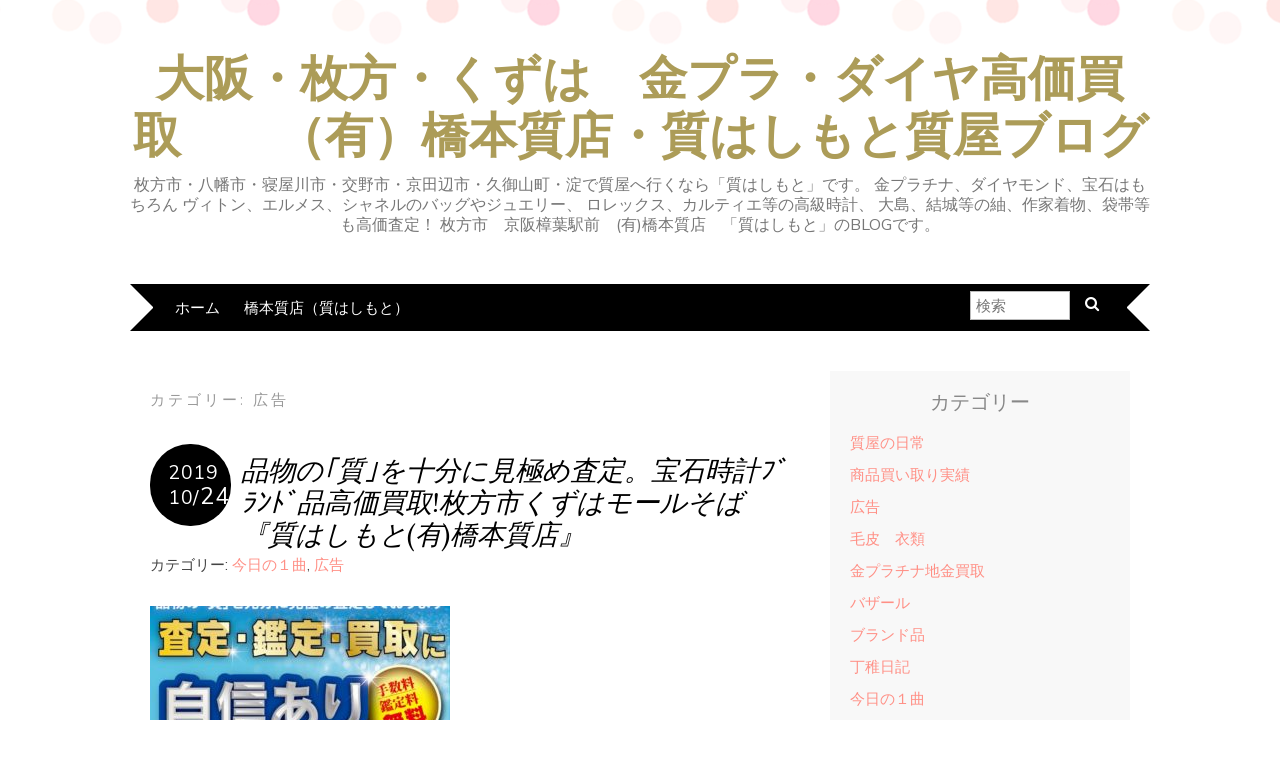

--- FILE ---
content_type: text/html; charset=UTF-8
request_url: https://7hashimoto.com/blogspot/archives/category/ad/page/18
body_size: 12258
content:
<!DOCTYPE html>
<!--[if IE 7]><html id="ie7" lang="ja"><![endif]-->
<!--[if IE 8]><html id="ie8" lang="ja"><![endif]-->
<!--[if !(IE 7) | !(IE 8)  ]><!--><html lang="ja"><!--<![endif]-->
<head>
<meta charset="UTF-8" />
<meta http-equiv="X-UA-Compatible" content="IE=Edge,chrome=1" />
<meta name="viewport" content="width=device-width, initial-scale=1.0" />
<link rel="profile" href="http://gmpg.org/xfn/11" />
<link rel="pingback" href="https://7hashimoto.com/blogspot/xmlrpc.php" />

<!-- BEGIN Metadata added by Add-Meta-Tags WordPress plugin -->
<meta name="description" content="Content filed under the 広告 category. | Page 18" />
<meta name="keywords" content="広告" />
<!-- END Metadata added by Add-Meta-Tags WordPress plugin -->

<title>広告 &#8211; ページ 18 &#8211; 大阪・枚方・くずは　金プラ・ダイヤ高価買取　　（有）橋本質店・質はしもと質屋ブログ</title>
<meta name='robots' content='max-image-preview:large' />
	<style>img:is([sizes="auto" i], [sizes^="auto," i]) { contain-intrinsic-size: 3000px 1500px }</style>
	<link rel='dns-prefetch' href='//fonts.googleapis.com' />
<link rel="alternate" type="application/rss+xml" title="大阪・枚方・くずは　金プラ・ダイヤ高価買取　　（有）橋本質店・質はしもと質屋ブログ &raquo; フィード" href="https://7hashimoto.com/blogspot/feed" />
<link rel="alternate" type="application/rss+xml" title="大阪・枚方・くずは　金プラ・ダイヤ高価買取　　（有）橋本質店・質はしもと質屋ブログ &raquo; コメントフィード" href="https://7hashimoto.com/blogspot/comments/feed" />
<link rel="alternate" type="application/rss+xml" title="大阪・枚方・くずは　金プラ・ダイヤ高価買取　　（有）橋本質店・質はしもと質屋ブログ &raquo; 広告 カテゴリーのフィード" href="https://7hashimoto.com/blogspot/archives/category/ad/feed" />
<script type="text/javascript">
/* <![CDATA[ */
window._wpemojiSettings = {"baseUrl":"https:\/\/s.w.org\/images\/core\/emoji\/16.0.1\/72x72\/","ext":".png","svgUrl":"https:\/\/s.w.org\/images\/core\/emoji\/16.0.1\/svg\/","svgExt":".svg","source":{"concatemoji":"https:\/\/7hashimoto.com\/blogspot\/wp-includes\/js\/wp-emoji-release.min.js?ver=6.8.3"}};
/*! This file is auto-generated */
!function(s,n){var o,i,e;function c(e){try{var t={supportTests:e,timestamp:(new Date).valueOf()};sessionStorage.setItem(o,JSON.stringify(t))}catch(e){}}function p(e,t,n){e.clearRect(0,0,e.canvas.width,e.canvas.height),e.fillText(t,0,0);var t=new Uint32Array(e.getImageData(0,0,e.canvas.width,e.canvas.height).data),a=(e.clearRect(0,0,e.canvas.width,e.canvas.height),e.fillText(n,0,0),new Uint32Array(e.getImageData(0,0,e.canvas.width,e.canvas.height).data));return t.every(function(e,t){return e===a[t]})}function u(e,t){e.clearRect(0,0,e.canvas.width,e.canvas.height),e.fillText(t,0,0);for(var n=e.getImageData(16,16,1,1),a=0;a<n.data.length;a++)if(0!==n.data[a])return!1;return!0}function f(e,t,n,a){switch(t){case"flag":return n(e,"\ud83c\udff3\ufe0f\u200d\u26a7\ufe0f","\ud83c\udff3\ufe0f\u200b\u26a7\ufe0f")?!1:!n(e,"\ud83c\udde8\ud83c\uddf6","\ud83c\udde8\u200b\ud83c\uddf6")&&!n(e,"\ud83c\udff4\udb40\udc67\udb40\udc62\udb40\udc65\udb40\udc6e\udb40\udc67\udb40\udc7f","\ud83c\udff4\u200b\udb40\udc67\u200b\udb40\udc62\u200b\udb40\udc65\u200b\udb40\udc6e\u200b\udb40\udc67\u200b\udb40\udc7f");case"emoji":return!a(e,"\ud83e\udedf")}return!1}function g(e,t,n,a){var r="undefined"!=typeof WorkerGlobalScope&&self instanceof WorkerGlobalScope?new OffscreenCanvas(300,150):s.createElement("canvas"),o=r.getContext("2d",{willReadFrequently:!0}),i=(o.textBaseline="top",o.font="600 32px Arial",{});return e.forEach(function(e){i[e]=t(o,e,n,a)}),i}function t(e){var t=s.createElement("script");t.src=e,t.defer=!0,s.head.appendChild(t)}"undefined"!=typeof Promise&&(o="wpEmojiSettingsSupports",i=["flag","emoji"],n.supports={everything:!0,everythingExceptFlag:!0},e=new Promise(function(e){s.addEventListener("DOMContentLoaded",e,{once:!0})}),new Promise(function(t){var n=function(){try{var e=JSON.parse(sessionStorage.getItem(o));if("object"==typeof e&&"number"==typeof e.timestamp&&(new Date).valueOf()<e.timestamp+604800&&"object"==typeof e.supportTests)return e.supportTests}catch(e){}return null}();if(!n){if("undefined"!=typeof Worker&&"undefined"!=typeof OffscreenCanvas&&"undefined"!=typeof URL&&URL.createObjectURL&&"undefined"!=typeof Blob)try{var e="postMessage("+g.toString()+"("+[JSON.stringify(i),f.toString(),p.toString(),u.toString()].join(",")+"));",a=new Blob([e],{type:"text/javascript"}),r=new Worker(URL.createObjectURL(a),{name:"wpTestEmojiSupports"});return void(r.onmessage=function(e){c(n=e.data),r.terminate(),t(n)})}catch(e){}c(n=g(i,f,p,u))}t(n)}).then(function(e){for(var t in e)n.supports[t]=e[t],n.supports.everything=n.supports.everything&&n.supports[t],"flag"!==t&&(n.supports.everythingExceptFlag=n.supports.everythingExceptFlag&&n.supports[t]);n.supports.everythingExceptFlag=n.supports.everythingExceptFlag&&!n.supports.flag,n.DOMReady=!1,n.readyCallback=function(){n.DOMReady=!0}}).then(function(){return e}).then(function(){var e;n.supports.everything||(n.readyCallback(),(e=n.source||{}).concatemoji?t(e.concatemoji):e.wpemoji&&e.twemoji&&(t(e.twemoji),t(e.wpemoji)))}))}((window,document),window._wpemojiSettings);
/* ]]> */
</script>
<style id='wp-emoji-styles-inline-css' type='text/css'>

	img.wp-smiley, img.emoji {
		display: inline !important;
		border: none !important;
		box-shadow: none !important;
		height: 1em !important;
		width: 1em !important;
		margin: 0 0.07em !important;
		vertical-align: -0.1em !important;
		background: none !important;
		padding: 0 !important;
	}
</style>
<link rel='stylesheet' id='wp-block-library-css' href='https://7hashimoto.com/blogspot/wp-includes/css/dist/block-library/style.min.css?ver=6.8.3' type='text/css' media='all' />
<style id='classic-theme-styles-inline-css' type='text/css'>
/*! This file is auto-generated */
.wp-block-button__link{color:#fff;background-color:#32373c;border-radius:9999px;box-shadow:none;text-decoration:none;padding:calc(.667em + 2px) calc(1.333em + 2px);font-size:1.125em}.wp-block-file__button{background:#32373c;color:#fff;text-decoration:none}
</style>
<style id='global-styles-inline-css' type='text/css'>
:root{--wp--preset--aspect-ratio--square: 1;--wp--preset--aspect-ratio--4-3: 4/3;--wp--preset--aspect-ratio--3-4: 3/4;--wp--preset--aspect-ratio--3-2: 3/2;--wp--preset--aspect-ratio--2-3: 2/3;--wp--preset--aspect-ratio--16-9: 16/9;--wp--preset--aspect-ratio--9-16: 9/16;--wp--preset--color--black: #000000;--wp--preset--color--cyan-bluish-gray: #abb8c3;--wp--preset--color--white: #ffffff;--wp--preset--color--pale-pink: #f78da7;--wp--preset--color--vivid-red: #cf2e2e;--wp--preset--color--luminous-vivid-orange: #ff6900;--wp--preset--color--luminous-vivid-amber: #fcb900;--wp--preset--color--light-green-cyan: #7bdcb5;--wp--preset--color--vivid-green-cyan: #00d084;--wp--preset--color--pale-cyan-blue: #8ed1fc;--wp--preset--color--vivid-cyan-blue: #0693e3;--wp--preset--color--vivid-purple: #9b51e0;--wp--preset--gradient--vivid-cyan-blue-to-vivid-purple: linear-gradient(135deg,rgba(6,147,227,1) 0%,rgb(155,81,224) 100%);--wp--preset--gradient--light-green-cyan-to-vivid-green-cyan: linear-gradient(135deg,rgb(122,220,180) 0%,rgb(0,208,130) 100%);--wp--preset--gradient--luminous-vivid-amber-to-luminous-vivid-orange: linear-gradient(135deg,rgba(252,185,0,1) 0%,rgba(255,105,0,1) 100%);--wp--preset--gradient--luminous-vivid-orange-to-vivid-red: linear-gradient(135deg,rgba(255,105,0,1) 0%,rgb(207,46,46) 100%);--wp--preset--gradient--very-light-gray-to-cyan-bluish-gray: linear-gradient(135deg,rgb(238,238,238) 0%,rgb(169,184,195) 100%);--wp--preset--gradient--cool-to-warm-spectrum: linear-gradient(135deg,rgb(74,234,220) 0%,rgb(151,120,209) 20%,rgb(207,42,186) 40%,rgb(238,44,130) 60%,rgb(251,105,98) 80%,rgb(254,248,76) 100%);--wp--preset--gradient--blush-light-purple: linear-gradient(135deg,rgb(255,206,236) 0%,rgb(152,150,240) 100%);--wp--preset--gradient--blush-bordeaux: linear-gradient(135deg,rgb(254,205,165) 0%,rgb(254,45,45) 50%,rgb(107,0,62) 100%);--wp--preset--gradient--luminous-dusk: linear-gradient(135deg,rgb(255,203,112) 0%,rgb(199,81,192) 50%,rgb(65,88,208) 100%);--wp--preset--gradient--pale-ocean: linear-gradient(135deg,rgb(255,245,203) 0%,rgb(182,227,212) 50%,rgb(51,167,181) 100%);--wp--preset--gradient--electric-grass: linear-gradient(135deg,rgb(202,248,128) 0%,rgb(113,206,126) 100%);--wp--preset--gradient--midnight: linear-gradient(135deg,rgb(2,3,129) 0%,rgb(40,116,252) 100%);--wp--preset--font-size--small: 13px;--wp--preset--font-size--medium: 20px;--wp--preset--font-size--large: 36px;--wp--preset--font-size--x-large: 42px;--wp--preset--spacing--20: 0.44rem;--wp--preset--spacing--30: 0.67rem;--wp--preset--spacing--40: 1rem;--wp--preset--spacing--50: 1.5rem;--wp--preset--spacing--60: 2.25rem;--wp--preset--spacing--70: 3.38rem;--wp--preset--spacing--80: 5.06rem;--wp--preset--shadow--natural: 6px 6px 9px rgba(0, 0, 0, 0.2);--wp--preset--shadow--deep: 12px 12px 50px rgba(0, 0, 0, 0.4);--wp--preset--shadow--sharp: 6px 6px 0px rgba(0, 0, 0, 0.2);--wp--preset--shadow--outlined: 6px 6px 0px -3px rgba(255, 255, 255, 1), 6px 6px rgba(0, 0, 0, 1);--wp--preset--shadow--crisp: 6px 6px 0px rgba(0, 0, 0, 1);}:where(.is-layout-flex){gap: 0.5em;}:where(.is-layout-grid){gap: 0.5em;}body .is-layout-flex{display: flex;}.is-layout-flex{flex-wrap: wrap;align-items: center;}.is-layout-flex > :is(*, div){margin: 0;}body .is-layout-grid{display: grid;}.is-layout-grid > :is(*, div){margin: 0;}:where(.wp-block-columns.is-layout-flex){gap: 2em;}:where(.wp-block-columns.is-layout-grid){gap: 2em;}:where(.wp-block-post-template.is-layout-flex){gap: 1.25em;}:where(.wp-block-post-template.is-layout-grid){gap: 1.25em;}.has-black-color{color: var(--wp--preset--color--black) !important;}.has-cyan-bluish-gray-color{color: var(--wp--preset--color--cyan-bluish-gray) !important;}.has-white-color{color: var(--wp--preset--color--white) !important;}.has-pale-pink-color{color: var(--wp--preset--color--pale-pink) !important;}.has-vivid-red-color{color: var(--wp--preset--color--vivid-red) !important;}.has-luminous-vivid-orange-color{color: var(--wp--preset--color--luminous-vivid-orange) !important;}.has-luminous-vivid-amber-color{color: var(--wp--preset--color--luminous-vivid-amber) !important;}.has-light-green-cyan-color{color: var(--wp--preset--color--light-green-cyan) !important;}.has-vivid-green-cyan-color{color: var(--wp--preset--color--vivid-green-cyan) !important;}.has-pale-cyan-blue-color{color: var(--wp--preset--color--pale-cyan-blue) !important;}.has-vivid-cyan-blue-color{color: var(--wp--preset--color--vivid-cyan-blue) !important;}.has-vivid-purple-color{color: var(--wp--preset--color--vivid-purple) !important;}.has-black-background-color{background-color: var(--wp--preset--color--black) !important;}.has-cyan-bluish-gray-background-color{background-color: var(--wp--preset--color--cyan-bluish-gray) !important;}.has-white-background-color{background-color: var(--wp--preset--color--white) !important;}.has-pale-pink-background-color{background-color: var(--wp--preset--color--pale-pink) !important;}.has-vivid-red-background-color{background-color: var(--wp--preset--color--vivid-red) !important;}.has-luminous-vivid-orange-background-color{background-color: var(--wp--preset--color--luminous-vivid-orange) !important;}.has-luminous-vivid-amber-background-color{background-color: var(--wp--preset--color--luminous-vivid-amber) !important;}.has-light-green-cyan-background-color{background-color: var(--wp--preset--color--light-green-cyan) !important;}.has-vivid-green-cyan-background-color{background-color: var(--wp--preset--color--vivid-green-cyan) !important;}.has-pale-cyan-blue-background-color{background-color: var(--wp--preset--color--pale-cyan-blue) !important;}.has-vivid-cyan-blue-background-color{background-color: var(--wp--preset--color--vivid-cyan-blue) !important;}.has-vivid-purple-background-color{background-color: var(--wp--preset--color--vivid-purple) !important;}.has-black-border-color{border-color: var(--wp--preset--color--black) !important;}.has-cyan-bluish-gray-border-color{border-color: var(--wp--preset--color--cyan-bluish-gray) !important;}.has-white-border-color{border-color: var(--wp--preset--color--white) !important;}.has-pale-pink-border-color{border-color: var(--wp--preset--color--pale-pink) !important;}.has-vivid-red-border-color{border-color: var(--wp--preset--color--vivid-red) !important;}.has-luminous-vivid-orange-border-color{border-color: var(--wp--preset--color--luminous-vivid-orange) !important;}.has-luminous-vivid-amber-border-color{border-color: var(--wp--preset--color--luminous-vivid-amber) !important;}.has-light-green-cyan-border-color{border-color: var(--wp--preset--color--light-green-cyan) !important;}.has-vivid-green-cyan-border-color{border-color: var(--wp--preset--color--vivid-green-cyan) !important;}.has-pale-cyan-blue-border-color{border-color: var(--wp--preset--color--pale-cyan-blue) !important;}.has-vivid-cyan-blue-border-color{border-color: var(--wp--preset--color--vivid-cyan-blue) !important;}.has-vivid-purple-border-color{border-color: var(--wp--preset--color--vivid-purple) !important;}.has-vivid-cyan-blue-to-vivid-purple-gradient-background{background: var(--wp--preset--gradient--vivid-cyan-blue-to-vivid-purple) !important;}.has-light-green-cyan-to-vivid-green-cyan-gradient-background{background: var(--wp--preset--gradient--light-green-cyan-to-vivid-green-cyan) !important;}.has-luminous-vivid-amber-to-luminous-vivid-orange-gradient-background{background: var(--wp--preset--gradient--luminous-vivid-amber-to-luminous-vivid-orange) !important;}.has-luminous-vivid-orange-to-vivid-red-gradient-background{background: var(--wp--preset--gradient--luminous-vivid-orange-to-vivid-red) !important;}.has-very-light-gray-to-cyan-bluish-gray-gradient-background{background: var(--wp--preset--gradient--very-light-gray-to-cyan-bluish-gray) !important;}.has-cool-to-warm-spectrum-gradient-background{background: var(--wp--preset--gradient--cool-to-warm-spectrum) !important;}.has-blush-light-purple-gradient-background{background: var(--wp--preset--gradient--blush-light-purple) !important;}.has-blush-bordeaux-gradient-background{background: var(--wp--preset--gradient--blush-bordeaux) !important;}.has-luminous-dusk-gradient-background{background: var(--wp--preset--gradient--luminous-dusk) !important;}.has-pale-ocean-gradient-background{background: var(--wp--preset--gradient--pale-ocean) !important;}.has-electric-grass-gradient-background{background: var(--wp--preset--gradient--electric-grass) !important;}.has-midnight-gradient-background{background: var(--wp--preset--gradient--midnight) !important;}.has-small-font-size{font-size: var(--wp--preset--font-size--small) !important;}.has-medium-font-size{font-size: var(--wp--preset--font-size--medium) !important;}.has-large-font-size{font-size: var(--wp--preset--font-size--large) !important;}.has-x-large-font-size{font-size: var(--wp--preset--font-size--x-large) !important;}
:where(.wp-block-post-template.is-layout-flex){gap: 1.25em;}:where(.wp-block-post-template.is-layout-grid){gap: 1.25em;}
:where(.wp-block-columns.is-layout-flex){gap: 2em;}:where(.wp-block-columns.is-layout-grid){gap: 2em;}
:root :where(.wp-block-pullquote){font-size: 1.5em;line-height: 1.6;}
</style>
<link rel='stylesheet' id='parent-style-css' href='https://7hashimoto.com/blogspot/wp-content/themes/adelle/style.css?ver=6.8.3' type='text/css' media='all' />
<link rel='stylesheet' id='child-style-css' href='https://7hashimoto.com/blogspot/wp-content/themes/adelle-child/style.css?ver=6.8.3' type='text/css' media='all' />
<link rel='stylesheet' id='adelle-style-css' href='https://7hashimoto.com/blogspot/wp-content/themes/adelle-child/style.css?ver=6.8.3' type='text/css' media='all' />
<link rel='stylesheet' id='google-font-css' href='//fonts.googleapis.com/css?family=Lora%3A400%2C700%2C400italic%2C700italic%7CMuli%3A400%2C400italic%7CMontserrat%3A400%2C700&#038;ver=6.8.3' type='text/css' media='all' />
<script type="text/javascript" src="https://7hashimoto.com/blogspot/wp-includes/js/jquery/jquery.min.js?ver=3.7.1" id="jquery-core-js"></script>
<script type="text/javascript" src="https://7hashimoto.com/blogspot/wp-includes/js/jquery/jquery-migrate.min.js?ver=3.4.1" id="jquery-migrate-js"></script>
<link rel="https://api.w.org/" href="https://7hashimoto.com/blogspot/wp-json/" /><link rel="alternate" title="JSON" type="application/json" href="https://7hashimoto.com/blogspot/wp-json/wp/v2/categories/14" /><link rel="EditURI" type="application/rsd+xml" title="RSD" href="https://7hashimoto.com/blogspot/xmlrpc.php?rsd" />
<meta name="generator" content="WordPress 6.8.3" />
  <!--[if lt IE 9]><script src="https://7hashimoto.com/blogspot/wp-content/themes/adelle/js/IE9.js" type="text/javascript"></script><![endif]-->
  <!--[if lt IE 9]><script src="https://7hashimoto.com/blogspot/wp-content/themes/adelle/js/html5.js" type="text/javascript"></script><![endif]-->
  </head>

<body class="archive paged category category-ad category-14 paged-18 category-paged-18 wp-theme-adelle wp-child-theme-adelle-child" itemscope itemtype="http://schema.org/WebPage">

<header class="header" id="header" itemscope itemtype="http://schema.org/WPHeader">

        <h5><a href="https://7hashimoto.com/blogspot" class="header-title">大阪・枚方・くずは　金プラ・ダイヤ高価買取　　（有）橋本質店・質はしもと質屋ブログ</a></h5>
      <p class="header-desc">枚方市・八幡市・寝屋川市・交野市・京田辺市・久御山町・淀で質屋へ行くなら「質はしもと」です。 金プラチナ、ダイヤモンド、宝石はもちろん ヴィトン、エルメス、シャネルのバッグやジュエリー、 ロレックス、カルティエ等の高級時計、 大島、結城等の紬、作家着物、袋帯等も高価査定！ 枚方市　京阪樟葉駅前　(有)橋本質店　「質はしもと」のBLOGです。</p>
  
  <nav class="nav" id="nav" itemscope itemtype="http://schema.org/SiteNavigationElement">
	<label for="show-menu"><div class="menu-click">Menu</div></label>
	<input type="checkbox" id="show-menu" class="checkbox-menu hidden" role="button">
	<div class="menu-wrap">
	    <div class="menu"><ul id="menu-%e3%83%a1%e3%83%8b%e3%83%a5%e3%83%bc-1" class="main-menu"><li id="menu-item-4" class="menu-item menu-item-type-custom menu-item-object-custom menu-item-home menu-item-4"><a href="https://7hashimoto.com/blogspot/">ホーム</a></li>
<li id="menu-item-37" class="menu-item menu-item-type-custom menu-item-object-custom menu-item-37"><a href="https://7hashimoto.com/">橋本質店（質はしもと）</a></li>
</ul></div>	</div>
    <form role="search" method="get" class="header-form" action="https://7hashimoto.com/blogspot">
      <fieldset>
        <input type="search" name="s" class="header-text uniform" size="15" placeholder="検索" />
		<button type="submit" class=""><i class="fa fa-search"></i></button>
		<!--<input type="submit" class="uniform" value="検索" />-->
      </fieldset>
    </form>

  </nav><!-- .nav -->

</header><!-- .header -->

<section class="container">
  <main class="section" id="section">

    
      <h3 class="pagetitle">カテゴリー: <span>広告</span></h3>      
    
      <article class="article post-1598 post type-post status-publish format-standard has-post-thumbnail hentry category-song category-ad" id="post-1598" itemscope itemtype="http://schema.org/CreativeWork">

    <header class="post-header">
		<div class="post-date radius-100 updated" itemprop="dateModified">
			<span itemprop="datePublished" content="2019年10月24日">
			<a href="https://7hashimoto.com/blogspot/archives/1598">
			<!-- オリジナルテーマの年月日の表記変更 -->
			2019<br />
			10/<span class="post-date-d">24</span>			
			</a>
			</span>
		</div>
		
      <h2 class="post-title entry-title" itemprop="headline"><a itemscope itemprop="mainEntityOfPage" itemType="https://schema.org/WebPage" href="https://7hashimoto.com/blogspot/archives/1598" rel="ブックマーク">品物の｢質｣を十分に見極め査定。宝石時計ﾌﾞﾗﾝﾄﾞ品高価買取!枚方市くずはモールそば『質はしもと(有)橋本質店』</a></h2>
      <div class="post-category">カテゴリー: <a href="https://7hashimoto.com/blogspot/archives/category/song" rel="category tag">今日の１曲</a>, <a href="https://7hashimoto.com/blogspot/archives/category/ad" rel="category tag">広告</a></div>
    </header>

              <a href="https://7hashimoto.com/blogspot/archives/1598"><img width="300" height="200" src="https://7hashimoto.com/blogspot/wp-content/uploads/sites/2/2019/10/20191025-CUT1-300x200.jpg" class="alignleft wp-post-image" alt="" decoding="async" fetchpriority="high" /></a>
      
      <article class="post-content entry-content" itemprop="text">

        <p><img decoding="async" class="aligncenter size-medium wp-image-1599" src="https://7hashimoto.com/blogspot/wp-content/uploads/sites/2/2019/10/a069fdcb0eb417f659fd64ae233ff63e-229x600.jpg" alt="" width="229" height="600" srcset="https://7hashimoto.com/blogspot/wp-content/uploads/sites/2/2019/10/a069fdcb0eb417f659fd64ae233ff63e-229x600.jpg 229w, https://7hashimoto.com/blogspot/wp-content/uploads/sites/2/2019/10/a069fdcb0eb417f659fd64ae233ff63e-390x1024.jpg 390w, https://7hashimoto.com/blogspot/wp-content/uploads/sites/2/2019/10/a069fdcb0eb417f659fd64ae233ff63e.jpg 610w" sizes="(max-width: 229px) 100vw, 229px" /></p>
<p style="text-align: center">ぱど10/25号に広告を掲載しました</p>
<p style="text-align: center">宝石もブランド品も腕時計も、もちろん金プラチナ製品も</p>
<p style="text-align: center">創業７３年の経験で<span style="font-size: 14pt">「質(しつ)」</span>をしっかり見極め査定します</p>
<p style="text-align: center">また、<span style="font-size: 12pt">商品の良いところを見て</span>最大限に査定。</p>
<p style="text-align: center">偽造品排除を目指す一般社団法人<a href="http://www.atf.gr.jp/">＜全国質屋ブランド品協会</a>＞で</p>
<p style="text-align: center">しっかり勉強しております。</p>
<p style="text-align: center">どうぞお気軽にご相談下さいませ。</p>
<p style="text-align: center">表道路に面した専用駐車場奥に</p>
<p style="text-align: center"><span style="color: #ff0000">他のお客様とお顔を合わせることの無い</span></p>
<p style="text-align: center">個室相談窓口<span style="font-size: 12pt">「買取サロン」</span>を設けました</p>
<p style="text-align: center">インターフォンを押してご入室くださいませ。</p>
<p style="text-align: center">もちろん</p>
<p style="text-align: center">「売る」「売らない」はゆっくりお考えください</p>
<p style="text-align: center"><span style="font-size: 14pt;color: #ff0000">「売って」なんて強制は絶対イタシマセン！</span></p>
<p style="text-align: center"><span style="font-size: 14pt;color: #ff0000">「私たちムリジイシナイノデ」</span></p>
<p style="text-align: center">まずは「どれくらいで売れるのかな～」と聞いてみてください。</p>
<p><img decoding="async" class="size-medium wp-image-2594 aligncenter" src="https://7hashimoto.com/wp-content/uploads/2018/12/LINE-300x444.jpg" alt="" width="300" height="444" /></p>
<p style="text-align: center">隣接の専用駐車場２台分あり、</p>
<p style="text-align: center">他に店舗裏側の「タイムズ」駐車場もご利用いただけます。　詳しくは　<a href="http://7hashimoto.blogspot.jp/2014/05/blog-post_17.html" target="_blank" rel="noopener">ココ</a><a href="https://7hashimoto.com/wp-content/uploads/2015/05/d15f328cf804463f5bd8200fba0e1819.jpg"><img loading="lazy" decoding="async" class="size-medium wp-image-778 aligncenter" src="https://7hashimoto.com/wp-content/uploads/2015/05/d15f328cf804463f5bd8200fba0e1819-300x202.jpg" alt="タイムズ案内ＪＰＧ" width="300" height="202" /></a></p>
<p style="text-align: center">*******************************************************************************</p>
<p style="text-align: center"><strong>プライバシーに配慮</strong>した<strong>「個室窓口《買取サロン》」</strong></p>
<p style="text-align: center">当店隣接のガレージ奥にございますので、お気軽にインターフォンを押してください。<br /><a href="https://7hashimoto.com/wp-content/uploads/2015/05/04c4bbbb453b41aea90113bc143437d3.jpg"><img loading="lazy" decoding="async" class="size-medium wp-image-777 aligncenter" src="https://7hashimoto.com/wp-content/uploads/2015/05/04c4bbbb453b41aea90113bc143437d3-300x251.jpg" alt="買取サロン案内201503" width="300" height="251" /></a></p>
<p style="text-align: center">今日の１曲</p>
<p style="text-align: center">「HARD RAIN」</p>
<p><iframe loading="lazy" title="HARD RAIN-EARTHSHAKER" width="640" height="360" src="https://www.youtube.com/embed/N21ShteQm1g?feature=oembed" frameborder="0" allow="accelerometer; autoplay; clipboard-write; encrypted-media; gyroscope; picture-in-picture; web-share" referrerpolicy="strict-origin-when-cross-origin" allowfullscreen></iframe></p>

        <footer class="post-footer">
          <ul class="post-info-meta">
            <li class="post-info-comment"><div class="post-comment"><i class="fa fa-comment-o" aria-hidden="true"></i> <span><span class="screen-reader-text">品物の｢質｣を十分に見極め査定。宝石時計ﾌﾞﾗﾝﾄﾞ品高価買取!枚方市くずはモールそば『質はしもと(有)橋本質店』 は</span>コメントを受け付けていません</span></div></li>
          </ul>
        </footer><!-- .post-footer -->

      </article><!-- .post-content -->

  </article><!-- .article -->
    
      <article class="article post-1584 post type-post status-publish format-standard has-post-thumbnail hentry category-song category-ad category-16" id="post-1584" itemscope itemtype="http://schema.org/CreativeWork">

    <header class="post-header">
		<div class="post-date radius-100 updated" itemprop="dateModified">
			<span itemprop="datePublished" content="2019年10月11日">
			<a href="https://7hashimoto.com/blogspot/archives/1584">
			<!-- オリジナルテーマの年月日の表記変更 -->
			2019<br />
			10/<span class="post-date-d">11</span>			
			</a>
			</span>
		</div>
		
      <h2 class="post-title entry-title" itemprop="headline"><a itemscope itemprop="mainEntityOfPage" itemType="https://schema.org/WebPage" href="https://7hashimoto.com/blogspot/archives/1584" rel="ブックマーク">＜便利で安心な質預かりをご利用ください＞枚方市京阪樟葉駅200秒『質はしもと(有)橋本質店』</a></h2>
      <div class="post-category">カテゴリー: <a href="https://7hashimoto.com/blogspot/archives/category/song" rel="category tag">今日の１曲</a>, <a href="https://7hashimoto.com/blogspot/archives/category/ad" rel="category tag">広告</a>, <a href="https://7hashimoto.com/blogspot/archives/category/%e9%87%91%e3%83%97%e3%83%a9%e3%83%81%e3%83%8a%e5%9c%b0%e9%87%91%e8%b2%b7%e5%8f%96" rel="category tag">金プラチナ地金買取</a></div>
    </header>

              <a href="https://7hashimoto.com/blogspot/archives/1584"><img width="300" height="200" src="https://7hashimoto.com/blogspot/wp-content/uploads/sites/2/2019/10/20191011CUT-300x200.jpg" class="alignleft wp-post-image" alt="" decoding="async" loading="lazy" /></a>
      
      <article class="post-content entry-content" itemprop="text">

        <p><img loading="lazy" decoding="async" class="aligncenter size-medium wp-image-1585" src="https://7hashimoto.com/blogspot/wp-content/uploads/sites/2/2019/10/b547a37cf51a14f82f89a675b0bbcab6-229x600.jpg" alt="" width="229" height="600" srcset="https://7hashimoto.com/blogspot/wp-content/uploads/sites/2/2019/10/b547a37cf51a14f82f89a675b0bbcab6-229x600.jpg 229w, https://7hashimoto.com/blogspot/wp-content/uploads/sites/2/2019/10/b547a37cf51a14f82f89a675b0bbcab6-390x1024.jpg 390w, https://7hashimoto.com/blogspot/wp-content/uploads/sites/2/2019/10/b547a37cf51a14f82f89a675b0bbcab6.jpg 610w" sizes="auto, (max-width: 229px) 100vw, 229px" /></p>
<p style="text-align: center">ぱど10/11号に広告を掲載しました</p>
<p style="text-align: center"><strong>枚方市、八幡市、寝屋川市、交野市、京田辺市</strong>の皆様宅に配布されます</p>
<p style="text-align: center">今回は</p>
<p style="text-align: center">当店がならではのサービス<span style="color: #800080">「質預かり（しちあずかり）」</span>についてご紹介しております</p>
<p style="text-align: center">「高価買取！」「金高騰中！」「売却のチャンス！」などと</p>
<p style="text-align: center">当店でも【買取】のアピールをよくしています、が</p>
<p style="text-align: center">手放したくないけど</p>
<p style="text-align: center">今少しだけ</p>
<p style="text-align: center">来月には返せる</p>
<p style="text-align: center">不意の急な出費で</p>
<p style="text-align: center">などと、<span style="color: #800080">手放す=買取　はしてほしくない</span>けれどという時に</p>
<p style="text-align: center"><span style="color: #800080">お品物で融資をさせて頂ける</span>のが</p>
<p style="text-align: center"><span style="color: #800080;font-size: 14pt">【質預かり（しちあずかり）】</span>のサービスです</p>
<p style="text-align: center">3か月以内に　融資額と質料（しちりょう）をお支払い下されば</p>
<p style="text-align: center">お品物をお返しいたします。</p>
<p style="text-align: center">もちろんお預かりしている期間中は、厳重なセキュリティーで丁寧に、手に触れることなく保管を致します。</p>
<p style="text-align: center">女性のお客様、初めてのお客様もお気軽にご相談をください</p>
<p style="text-align: center"><span style="color: #800080">・借金としての信用調査にも関係がありません</span></p>
<p style="text-align: center"><span style="color: #800080">・取り立てはありません（お品物は必要ですが）</span></p>
<p style="text-align: center"><span style="color: #800080">・プライバシーをお守りします</span></p>
<p style="text-align: center">ご契約には免許証等の証明書が必要です、未成年者の方とは契約できません。</p>
<p style="text-align: center">よろしくお願いいたします！</p>
<p style="text-align: center"><span style="font-size: 14pt;color: #800080">↓ 金価格も依然 超高騰 中です！ ↓</span></p>
<p style="text-align: center"><img loading="lazy" decoding="async" class="aligncenter size-full wp-image-1587" src="https://7hashimoto.com/blogspot/wp-content/uploads/sites/2/2019/10/20191011_01.jpg" alt="" width="290" height="410" /></p>
<p style="text-align: center">隣接の専用駐車場２台分あり、</p>
<p style="text-align: center">他に店舗裏側の「タイムズ」駐車場もご利用いただけます。　詳しくは　<a href="http://7hashimoto.blogspot.jp/2014/05/blog-post_17.html" target="_blank" rel="noopener">ココ</a><a href="https://7hashimoto.com/wp-content/uploads/2015/05/d15f328cf804463f5bd8200fba0e1819.jpg"><img loading="lazy" decoding="async" class="size-medium wp-image-778 aligncenter" src="https://7hashimoto.com/wp-content/uploads/2015/05/d15f328cf804463f5bd8200fba0e1819-300x202.jpg" alt="タイムズ案内ＪＰＧ" width="300" height="202" /></a></p>
<p style="text-align: center">*******************************************************************************</p>
<p style="text-align: center"><strong>プライバシーに配慮</strong>した<strong>「個室窓口《買取サロン》」</strong></p>
<p style="text-align: center">当店隣接のガレージ奥にございますので、お気軽にインターフォンを押してください。<br /><a href="https://7hashimoto.com/wp-content/uploads/2015/05/04c4bbbb453b41aea90113bc143437d3.jpg"><img loading="lazy" decoding="async" class="size-medium wp-image-777 aligncenter" src="https://7hashimoto.com/wp-content/uploads/2015/05/04c4bbbb453b41aea90113bc143437d3-300x251.jpg" alt="買取サロン案内201503" width="300" height="251" /></a></p>
<p style="text-align: center">今日の１曲</p>
<p style="text-align: center"><span style="font-size: 12pt;color: #800080">「恋に落ちたら」レベッカ</span></p>
<p><iframe loading="lazy" title="REBECCA　「恋に堕ちたら」Music Video(Full ver.)" width="640" height="360" src="https://www.youtube.com/embed/QW4Mnol7QFw?feature=oembed" frameborder="0" allow="accelerometer; autoplay; clipboard-write; encrypted-media; gyroscope; picture-in-picture; web-share" referrerpolicy="strict-origin-when-cross-origin" allowfullscreen></iframe></p>

        <footer class="post-footer">
          <ul class="post-info-meta">
            <li class="post-info-comment"><div class="post-comment"><i class="fa fa-comment-o" aria-hidden="true"></i> <span><span class="screen-reader-text">＜便利で安心な質預かりをご利用ください＞枚方市京阪樟葉駅200秒『質はしもと(有)橋本質店』 は</span>コメントを受け付けていません</span></div></li>
          </ul>
        </footer><!-- .post-footer -->

      </article><!-- .post-content -->

  </article><!-- .article -->
    
      <article class="article post-1548 post type-post status-publish format-standard has-post-thumbnail hentry category-song category-ad" id="post-1548" itemscope itemtype="http://schema.org/CreativeWork">

    <header class="post-header">
		<div class="post-date radius-100 updated" itemprop="dateModified">
			<span itemprop="datePublished" content="2019年9月6日">
			<a href="https://7hashimoto.com/blogspot/archives/1548">
			<!-- オリジナルテーマの年月日の表記変更 -->
			2019<br />
			9/<span class="post-date-d">06</span>			
			</a>
			</span>
		</div>
		
      <h2 class="post-title entry-title" itemprop="headline"><a itemscope itemprop="mainEntityOfPage" itemType="https://schema.org/WebPage" href="https://7hashimoto.com/blogspot/archives/1548" rel="ブックマーク">「想い出は記憶へ、形ある品物は貯蓄へ。賢いリサイクルをお勧めします」。枚方市樟葉駅前のまじめなプロ鑑定士のお店『質はしもと(有)橋本質店』</a></h2>
      <div class="post-category">カテゴリー: <a href="https://7hashimoto.com/blogspot/archives/category/song" rel="category tag">今日の１曲</a>, <a href="https://7hashimoto.com/blogspot/archives/category/ad" rel="category tag">広告</a></div>
    </header>

              <a href="https://7hashimoto.com/blogspot/archives/1548"><img width="300" height="200" src="https://7hashimoto.com/blogspot/wp-content/uploads/sites/2/2019/09/960c4b0d5989ac235d231e07fd7eeac6-300x200.jpg" class="alignleft wp-post-image" alt="" decoding="async" loading="lazy" /></a>
      
      <article class="post-content entry-content" itemprop="text">

        <p><img loading="lazy" decoding="async" class="aligncenter size-medium wp-image-1549" src="https://7hashimoto.com/blogspot/wp-content/uploads/sites/2/2019/09/c1410cfbb3354c348e4984fcb5adaa6f-229x600.jpg" alt="" width="229" height="600" srcset="https://7hashimoto.com/blogspot/wp-content/uploads/sites/2/2019/09/c1410cfbb3354c348e4984fcb5adaa6f-229x600.jpg 229w, https://7hashimoto.com/blogspot/wp-content/uploads/sites/2/2019/09/c1410cfbb3354c348e4984fcb5adaa6f-390x1024.jpg 390w, https://7hashimoto.com/blogspot/wp-content/uploads/sites/2/2019/09/c1410cfbb3354c348e4984fcb5adaa6f.jpg 610w" sizes="auto, (max-width: 229px) 100vw, 229px" /></p>
<p style="text-align: center">ぱど9/6号に広告を掲載しました</p>
<p style="text-align: center"><span style="font-size: 14pt;color: #800000">～思いでは記憶へ～</span></p>
<p style="text-align: center"><span style="font-size: 14pt;color: #800000">～形ある品物は貯蓄へ～</span></p>
<p style="text-align: center"><span style="font-size: 14pt;color: #800000">～賢いリサイクルお勧めします～</span></p>
<p style="text-align: center">宝石や時、貴金属類、ブランド商品、着物、毛皮など</p>
<p style="text-align: center">創業70年余りの経験でプロ鑑定士がしっかり査定させて頂きます</p>
<p style="text-align: center">まずは<span style="color: #800000">「値打ちを聞きたい」「今は売らないけど、値段を教えて」</span>など</p>
<p style="text-align: center">毎日たくさんご相談を頂いおります</p>
<p style="text-align: center"><span style="color: #800000">お気軽に遠慮なくご来店くださいませ</span>。</p>
<p style="text-align: center"><span style="color: #ff0000">「売って！」「せっかくだから！」などと　</span></p>
<p style="text-align: center"><span style="color: #ff0000">某訪問買取業者さんのような無理強いは絶対イタシマセン。</span></p>
<p style="text-align: center">ご安心ください！</p>
<p style="text-align: center"><img loading="lazy" decoding="async" class="aligncenter size-full wp-image-1551" src="https://7hashimoto.com/blogspot/wp-content/uploads/sites/2/2019/09/20190906_01.jpg" alt="" width="290" height="410" /></p>
<p style="text-align: center"> </p>
<p><img loading="lazy" decoding="async" class="aligncenter size-medium wp-image-2594" src="https://7hashimoto.com/wp-content/uploads/2018/12/LINE-300x444.jpg" alt="" width="300" height="444" /></p>
<p style="text-align: center">隣接の専用駐車場２台分あり、</p>
<p style="text-align: center">他に店舗裏側の「タイムズ」駐車場もご利用いただけます。　詳しくは　<a href="http://7hashimoto.blogspot.jp/2014/05/blog-post_17.html" target="_blank" rel="noopener">ココ</a><a href="https://7hashimoto.com/wp-content/uploads/2015/05/d15f328cf804463f5bd8200fba0e1819.jpg"><img loading="lazy" decoding="async" class="size-medium wp-image-778 aligncenter" src="https://7hashimoto.com/wp-content/uploads/2015/05/d15f328cf804463f5bd8200fba0e1819-300x202.jpg" alt="タイムズ案内ＪＰＧ" width="300" height="202" /></a></p>
<p style="text-align: center">*******************************************************************************</p>
<p style="text-align: center"><strong>プライバシーに配慮</strong>した<strong>「個室窓口《買取サロン》」</strong></p>
<p style="text-align: center">当店隣接のガレージ奥にございますので、お気軽にインターフォンを押してください。<br /><a href="https://7hashimoto.com/wp-content/uploads/2015/05/04c4bbbb453b41aea90113bc143437d3.jpg"><img loading="lazy" decoding="async" class="size-medium wp-image-777 aligncenter" src="https://7hashimoto.com/wp-content/uploads/2015/05/04c4bbbb453b41aea90113bc143437d3-300x251.jpg" alt="買取サロン案内201503" width="300" height="251" /></a></p>
<p style="text-align: center">今日の１曲</p>
<p style="text-align: center">「夏祭り」</p>
<p>https://youtu.be/w3qEbFxQqFM</p>
<p>&nbsp;</p>

        <footer class="post-footer">
          <ul class="post-info-meta">
            <li class="post-info-comment"><div class="post-comment"><i class="fa fa-comment-o" aria-hidden="true"></i> <span><span class="screen-reader-text">「想い出は記憶へ、形ある品物は貯蓄へ。賢いリサイクルをお勧めします」。枚方市樟葉駅前のまじめなプロ鑑定士のお店『質はしもと(有)橋本質店』 は</span>コメントを受け付けていません</span></div></li>
          </ul>
        </footer><!-- .post-footer -->

      </article><!-- .post-content -->

  </article><!-- .article -->
    
      <article class="article post-1526 post type-post status-publish format-standard has-post-thumbnail hentry category-song category-ad category-16" id="post-1526" itemscope itemtype="http://schema.org/CreativeWork">

    <header class="post-header">
		<div class="post-date radius-100 updated" itemprop="dateModified">
			<span itemprop="datePublished" content="2019年8月22日">
			<a href="https://7hashimoto.com/blogspot/archives/1526">
			<!-- オリジナルテーマの年月日の表記変更 -->
			2019<br />
			8/<span class="post-date-d">22</span>			
			</a>
			</span>
		</div>
		
      <h2 class="post-title entry-title" itemprop="headline"><a itemscope itemprop="mainEntityOfPage" itemType="https://schema.org/WebPage" href="https://7hashimoto.com/blogspot/archives/1526" rel="ブックマーク">便利な質預かり(しちあずかり)をご利用ください。枚方市樟葉駅前のまじめな質屋『質はしもと(有)橋本質店』</a></h2>
      <div class="post-category">カテゴリー: <a href="https://7hashimoto.com/blogspot/archives/category/song" rel="category tag">今日の１曲</a>, <a href="https://7hashimoto.com/blogspot/archives/category/ad" rel="category tag">広告</a>, <a href="https://7hashimoto.com/blogspot/archives/category/%e9%87%91%e3%83%97%e3%83%a9%e3%83%81%e3%83%8a%e5%9c%b0%e9%87%91%e8%b2%b7%e5%8f%96" rel="category tag">金プラチナ地金買取</a></div>
    </header>

              <a href="https://7hashimoto.com/blogspot/archives/1526"><img width="300" height="200" src="https://7hashimoto.com/blogspot/wp-content/uploads/sites/2/2019/08/20190823-2Cut-300x200.jpg" class="alignleft wp-post-image" alt="" decoding="async" loading="lazy" /></a>
      
      <article class="post-content entry-content" itemprop="text">

        <p><a href="https://7hashimoto.com/blogspot/wp-content/uploads/sites/2/2019/08/d9ca69b5cb34b4851b7b33200a687253.jpg"><img loading="lazy" decoding="async" class="aligncenter size-medium wp-image-1527" src="https://7hashimoto.com/blogspot/wp-content/uploads/sites/2/2019/08/d9ca69b5cb34b4851b7b33200a687253-229x600.jpg" alt="0823-はしもと質店-" width="229" height="600" srcset="https://7hashimoto.com/blogspot/wp-content/uploads/sites/2/2019/08/d9ca69b5cb34b4851b7b33200a687253-229x600.jpg 229w, https://7hashimoto.com/blogspot/wp-content/uploads/sites/2/2019/08/d9ca69b5cb34b4851b7b33200a687253-390x1024.jpg 390w, https://7hashimoto.com/blogspot/wp-content/uploads/sites/2/2019/08/d9ca69b5cb34b4851b7b33200a687253.jpg 610w" sizes="auto, (max-width: 229px) 100vw, 229px" /></a></p>
<p style="text-align: center">ぱど8/23号に広告を掲載しました</p>
<p style="text-align: center"><span style="font-size: 14pt;color: #000000">質屋にしかできないサービス</span></p>
<p style="text-align: center"><span style="font-size: 12pt;color: #008000">＜<strong>質預かり</strong>（しちあずかり）＞</span>についてのご案内です</p>
<p style="text-align: center"><span style="color: #ff0000">売ってしまいたくはない・・・</span></p>
<p style="text-align: center">そんな時は</p>
<p style="text-align: center">３か月間の短期での融資<span style="color: #008000">＜<strong>質預かり</strong>（しちあずかり）＞</span>をご利用ください</p>
<p style="text-align: center">・<span style="color: #ff0000">期間内に元金+質料をお支払いいただければ商品は手元に</span></p>
<p style="text-align: center"><span style="color: #ff0000">・信用調査等に情報は一切出ません</span></p>
<p style="text-align: center"><span style="color: #ff0000">・万が一、お支払いが出来なくても取り立てはありません（商品は諦めてください）</span></p>
<p style="text-align: center"><span style="color: #ff0000">又、債務はありません</span></p>
<p style="text-align: center">経営者様の回転資金として</p>
<p style="text-align: center">主婦の皆様のちょっとしたヤリクリとして</p>
<p style="text-align: center">ぜひお気軽にご利用くださいませ</p>
<p style="text-align: center">ご相談をお待ちしております。</p>
<p style="text-align: center"> </p>
<p style="text-align: center"><span style="color: #ff0000">金価格も依然　過去最高レベルの価格に高騰しています!!</span><span style="color: #ff0000"><a style="color: #ff0000" href="https://7hashimoto.com/blogspot/wp-content/uploads/sites/2/2019/08/20190823-2Cut.jpg"><br /></a><a style="color: #ff0000" href="https://7hashimoto.com/blogspot/wp-content/uploads/sites/2/2019/08/20190822_01.jpg"><img loading="lazy" decoding="async" class="aligncenter size-medium wp-image-1529" src="https://7hashimoto.com/blogspot/wp-content/uploads/sites/2/2019/08/20190822_01.jpg" alt="20190822_01" width="290" height="410" /></a></span></p>
<p><a href="https://7hashimoto.com/blogspot/wp-content/uploads/sites/2/2018/06/LINE.jpg"><img loading="lazy" decoding="async" class="size-medium wp-image-1258 aligncenter" src="https://7hashimoto.com/blogspot/wp-content/uploads/sites/2/2018/06/LINE-300x444.jpg" alt="LINE" width="300" height="444" srcset="https://7hashimoto.com/blogspot/wp-content/uploads/sites/2/2018/06/LINE-300x444.jpg 300w, https://7hashimoto.com/blogspot/wp-content/uploads/sites/2/2018/06/LINE-692x1024.jpg 692w, https://7hashimoto.com/blogspot/wp-content/uploads/sites/2/2018/06/LINE.jpg 1081w" sizes="auto, (max-width: 300px) 100vw, 300px" /></a></p>
<p style="text-align: center">隣接の専用駐車場２台分あり、</p>
<p style="text-align: center">他に店舗裏側の「タイムズ」駐車場もご利用いただけます。　詳しくは　<a href="http://7hashimoto.blogspot.jp/2014/05/blog-post_17.html" target="_blank">ココ</a></p>
<p style="text-align: center"><a href="https://7hashimoto.com/wp-content/uploads/2015/05/d15f328cf804463f5bd8200fba0e1819.jpg"><img loading="lazy" decoding="async" class="size-medium wp-image-778 aligncenter" src="https://7hashimoto.com/wp-content/uploads/2015/05/d15f328cf804463f5bd8200fba0e1819-300x202.jpg" alt="タイムズ案内ＪＰＧ" width="300" height="202" /></a></p>
<p style="text-align: center">*******************************************************************************</p>
<p style="text-align: center"><strong>プライバシーに配慮</strong>した<strong>「個室窓口《買取サロン》」</strong></p>
<p style="text-align: center">当店隣接のガレージ奥にございますので、お気軽にインターフォンを押してください。<br /><a href="https://7hashimoto.com/wp-content/uploads/2015/05/04c4bbbb453b41aea90113bc143437d3.jpg"><img loading="lazy" decoding="async" class="size-medium wp-image-777 aligncenter" src="https://7hashimoto.com/wp-content/uploads/2015/05/04c4bbbb453b41aea90113bc143437d3-300x251.jpg" alt="買取サロン案内201503" width="300" height="251" /></a></p>
<p style="text-align: center">今日の１曲</p>
<p style="text-align: center">「夏をあきらめて」JuJu</p>
<p><iframe loading="lazy" title="JUJU 「夏をあきらめて」　-Snack JuJu.2016-" width="640" height="360" src="https://www.youtube.com/embed/5pTbtDCHHwk?feature=oembed" frameborder="0" allow="accelerometer; autoplay; clipboard-write; encrypted-media; gyroscope; picture-in-picture; web-share" referrerpolicy="strict-origin-when-cross-origin" allowfullscreen></iframe></p>

        <footer class="post-footer">
          <ul class="post-info-meta">
            <li class="post-info-comment"><div class="post-comment"><i class="fa fa-comment-o" aria-hidden="true"></i> <span><span class="screen-reader-text">便利な質預かり(しちあずかり)をご利用ください。枚方市樟葉駅前のまじめな質屋『質はしもと(有)橋本質店』 は</span>コメントを受け付けていません</span></div></li>
          </ul>
        </footer><!-- .post-footer -->

      </article><!-- .post-content -->

  </article><!-- .article -->
    
      <article class="article post-1502 post type-post status-publish format-standard has-post-thumbnail hentry category-song category-ad" id="post-1502" itemscope itemtype="http://schema.org/CreativeWork">

    <header class="post-header">
		<div class="post-date radius-100 updated" itemprop="dateModified">
			<span itemprop="datePublished" content="2019年7月19日">
			<a href="https://7hashimoto.com/blogspot/archives/1502">
			<!-- オリジナルテーマの年月日の表記変更 -->
			2019<br />
			7/<span class="post-date-d">19</span>			
			</a>
			</span>
		</div>
		
      <h2 class="post-title entry-title" itemprop="headline"><a itemscope itemprop="mainEntityOfPage" itemType="https://schema.org/WebPage" href="https://7hashimoto.com/blogspot/archives/1502" rel="ブックマーク">ぱど7/19号に広告を掲載「この町には質屋がある。橋本質店がある」。枚方市樟葉駅前で高価買取リサイクル『質はしもと(有)橋本質店』</a></h2>
      <div class="post-category">カテゴリー: <a href="https://7hashimoto.com/blogspot/archives/category/song" rel="category tag">今日の１曲</a>, <a href="https://7hashimoto.com/blogspot/archives/category/ad" rel="category tag">広告</a></div>
    </header>

              <a href="https://7hashimoto.com/blogspot/archives/1502"><img width="300" height="200" src="https://7hashimoto.com/blogspot/wp-content/uploads/sites/2/2019/07/20190719CUT-300x200.jpg" class="alignleft wp-post-image" alt="" decoding="async" loading="lazy" /></a>
      
      <article class="post-content entry-content" itemprop="text">

        <p><a href="https://7hashimoto.com/blogspot/wp-content/uploads/sites/2/2019/07/950273e8bd0c54282fe0f0e648342b79.jpg"><img loading="lazy" decoding="async" class="aligncenter size-medium wp-image-1503" src="https://7hashimoto.com/blogspot/wp-content/uploads/sites/2/2019/07/950273e8bd0c54282fe0f0e648342b79-229x600.jpg" alt="0719-橋本質店" width="229" height="600" srcset="https://7hashimoto.com/blogspot/wp-content/uploads/sites/2/2019/07/950273e8bd0c54282fe0f0e648342b79-229x600.jpg 229w, https://7hashimoto.com/blogspot/wp-content/uploads/sites/2/2019/07/950273e8bd0c54282fe0f0e648342b79-390x1024.jpg 390w, https://7hashimoto.com/blogspot/wp-content/uploads/sites/2/2019/07/950273e8bd0c54282fe0f0e648342b79.jpg 610w" sizes="auto, (max-width: 229px) 100vw, 229px" /></a></p>
<p style="text-align: center">ぱど7/19号に広告を掲載しました</p>
<p style="text-align: center">全国質屋組合連合会<span style="font-size: 14pt;color: #ff0000">（<a style="color: #ff0000" href="http://www.zenshichi.gr.jp/" target="_blank">HP</a>）</span>マスコットキャラクターの</p>
<p style="text-align: center">「しちまる」も登場しました</p>
<p style="text-align: center"><span style="color: #0000ff;font-size: 12pt">手放しても良いお品物の　<span style="font-size: 18pt">買取（かいとり）</span></span></p>
<p style="text-align: center"><span style="color: #0000ff;font-size: 12pt">手放したくはない商品でお金を　<span style="font-size: 18pt">質預かり（しちあずかり）</span></span></p>
<p style="text-align: center">お客様にお選びいただけます</p>
<p style="text-align: center">質預かり（しちずかり）の場合、期間は３か月間です</p>
<p style="text-align: center">商品をお持ち帰りになるときに　質料（保管料等）とお借り頂いた金額をお支払いください</p>
<p style="text-align: center">３か月先の期限までに商品をお引き取りにならなければ</p>
<p style="text-align: center">商品は当店が売却いたしますし</p>
<p style="text-align: center">お客様に返済の義務もありません</p>
<p style="text-align: center">初めから　売ってしまった　と結果としては一緒です。</p>
<p style="text-align: center">また</p>
<p style="text-align: center">買取だと高くって　質預かり（しちあずかり）だと安いの？とよく聞かれます</p>
<p style="text-align: center">いやいや</p>
<p style="text-align: center">一部（金などの重さ計算のみの商品、新品の商品等）を除いて</p>
<p style="text-align: center">買取　と　質預かり（しちあずかり）に　価格差は<span style="font-size: 12pt">ほぼ</span>ありません</p>
<p style="text-align: center">それは　買取の目いっぱいの金額まで　質預かり（しちあずかり）も査定を！という</p>
<p style="text-align: center">我社の方針です。</p>
<p style="text-align: center">電話でも　LINEでも　メールでも</p>
<p style="text-align: center">お気軽にご質問・お問い合わせください</p>
<p style="text-align: center">お待ちしておりま～す。<br /><a href="https://7hashimoto.com/blogspot/wp-content/uploads/sites/2/2018/06/LINE.jpg"><img loading="lazy" decoding="async" class="size-medium wp-image-1258 aligncenter" src="https://7hashimoto.com/blogspot/wp-content/uploads/sites/2/2018/06/LINE-300x444.jpg" alt="LINE" width="300" height="444" srcset="https://7hashimoto.com/blogspot/wp-content/uploads/sites/2/2018/06/LINE-300x444.jpg 300w, https://7hashimoto.com/blogspot/wp-content/uploads/sites/2/2018/06/LINE-692x1024.jpg 692w, https://7hashimoto.com/blogspot/wp-content/uploads/sites/2/2018/06/LINE.jpg 1081w" sizes="auto, (max-width: 300px) 100vw, 300px" /></a><a href="https://7hashimoto.com/blogspot/wp-content/uploads/sites/2/2019/07/20190719CUT.jpg"><br /></a><a href="https://7hashimoto.com/blogspot/wp-content/uploads/sites/2/2019/07/2019SS_01.jpg"><img loading="lazy" decoding="async" class="aligncenter size-medium wp-image-1505" src="https://7hashimoto.com/blogspot/wp-content/uploads/sites/2/2019/07/2019SS_01-300x444.jpg" alt="2019SS_01" width="300" height="444" srcset="https://7hashimoto.com/blogspot/wp-content/uploads/sites/2/2019/07/2019SS_01-300x444.jpg 300w, https://7hashimoto.com/blogspot/wp-content/uploads/sites/2/2019/07/2019SS_01-692x1024.jpg 692w, https://7hashimoto.com/blogspot/wp-content/uploads/sites/2/2019/07/2019SS_01.jpg 1081w" sizes="auto, (max-width: 300px) 100vw, 300px" /></a></p>
<p style="text-align: center">隣接の専用駐車場２台分あり、</p>
<p style="text-align: center">他に<span style="color: #0000ff">店舗裏側の「タイムズ」駐車場もご利用いただけます</span>。　詳しくは　<a href="http://7hashimoto.blogspot.jp/2014/05/blog-post_17.html" target="_blank">ココ</a></p>
<p style="text-align: center"><a href="https://7hashimoto.com/wp-content/uploads/2015/05/d15f328cf804463f5bd8200fba0e1819.jpg"><img loading="lazy" decoding="async" class="size-medium wp-image-778 aligncenter" src="https://7hashimoto.com/wp-content/uploads/2015/05/d15f328cf804463f5bd8200fba0e1819-300x202.jpg" alt="タイムズ案内ＪＰＧ" width="300" height="202" /></a></p>
<p style="text-align: center">*******************************************************************************</p>
<p style="text-align: center"><strong>プライバシーに配慮</strong>した<span style="color: #0000ff"><strong>「個室窓口《買取サロン》」</strong></span></p>
<p style="text-align: center">当店隣接のガレージ奥にございますので、<span style="color: #0000ff">お気軽にインターフォンを押してください</span>。<br /><a href="https://7hashimoto.com/wp-content/uploads/2015/05/04c4bbbb453b41aea90113bc143437d3.jpg"><img loading="lazy" decoding="async" class="size-medium wp-image-777 aligncenter" src="https://7hashimoto.com/wp-content/uploads/2015/05/04c4bbbb453b41aea90113bc143437d3-300x251.jpg" alt="買取サロン案内201503" width="300" height="251" /></a></p>
<p style="text-align: center">今日の１曲</p>
<p style="text-align: center">「ロンリーハート」</p>
<p><iframe loading="lazy" title="クリエーション　『ロンリー・ハート』 1981年" width="640" height="360" src="https://www.youtube.com/embed/5Pp6DPBOhE0?feature=oembed" frameborder="0" allow="accelerometer; autoplay; clipboard-write; encrypted-media; gyroscope; picture-in-picture; web-share" referrerpolicy="strict-origin-when-cross-origin" allowfullscreen></iframe></p>

        <footer class="post-footer">
          <ul class="post-info-meta">
            <li class="post-info-comment"><div class="post-comment"><i class="fa fa-comment-o" aria-hidden="true"></i> <span><span class="screen-reader-text">ぱど7/19号に広告を掲載「この町には質屋がある。橋本質店がある」。枚方市樟葉駅前で高価買取リサイクル『質はしもと(有)橋本質店』 は</span>コメントを受け付けていません</span></div></li>
          </ul>
        </footer><!-- .post-footer -->

      </article><!-- .post-content -->

  </article><!-- .article -->
    
      
	<nav class="navigation pagination" aria-label="投稿のページ送り">
		<h2 class="screen-reader-text">投稿のページ送り</h2>
		<div class="nav-links"><a class="prev page-numbers" href="https://7hashimoto.com/blogspot/archives/category/ad/page/17">前</a>
<a class="page-numbers" href="https://7hashimoto.com/blogspot/archives/category/ad/">1</a>
<span class="page-numbers dots">&hellip;</span>
<a class="page-numbers" href="https://7hashimoto.com/blogspot/archives/category/ad/page/13">13</a>
<a class="page-numbers" href="https://7hashimoto.com/blogspot/archives/category/ad/page/14">14</a>
<a class="page-numbers" href="https://7hashimoto.com/blogspot/archives/category/ad/page/15">15</a>
<a class="page-numbers" href="https://7hashimoto.com/blogspot/archives/category/ad/page/16">16</a>
<a class="page-numbers" href="https://7hashimoto.com/blogspot/archives/category/ad/page/17">17</a>
<span aria-current="page" class="page-numbers current">18</span>
<a class="page-numbers" href="https://7hashimoto.com/blogspot/archives/category/ad/page/19">19</a>
<a class="page-numbers" href="https://7hashimoto.com/blogspot/archives/category/ad/page/20">20</a>
<a class="page-numbers" href="https://7hashimoto.com/blogspot/archives/category/ad/page/21">21</a>
<a class="page-numbers" href="https://7hashimoto.com/blogspot/archives/category/ad/page/22">22</a>
<a class="page-numbers" href="https://7hashimoto.com/blogspot/archives/category/ad/page/23">23</a>
<span class="page-numbers dots">&hellip;</span>
<a class="page-numbers" href="https://7hashimoto.com/blogspot/archives/category/ad/page/26">26</a>
<a class="next page-numbers" href="https://7hashimoto.com/blogspot/archives/category/ad/page/19">次ページへ</a></div>
	</nav>
    
  </main><!-- .section -->

  <aside class="aside" id="aside" role="complementary" itemscope itemtype="http://schema.org/WPSideBar">
  <article id="nav_menu-2" class="side-widget widget_nav_menu"><h3>カテゴリー</h3><div class="menu-%e3%82%ab%e3%83%86%e3%82%b4%e3%83%aa%e3%83%bc-container"><ul id="menu-%e3%82%ab%e3%83%86%e3%82%b4%e3%83%aa%e3%83%bc" class="menu"><li id="menu-item-2358" class="menu-item menu-item-type-taxonomy menu-item-object-category menu-item-2358"><a href="https://7hashimoto.com/blogspot/archives/category/life">質屋の日常</a></li>
<li id="menu-item-2352" class="menu-item menu-item-type-taxonomy menu-item-object-category menu-item-2352"><a href="https://7hashimoto.com/blogspot/archives/category/kaitori">商品買い取り実績</a></li>
<li id="menu-item-2354" class="menu-item menu-item-type-taxonomy menu-item-object-category current-menu-item menu-item-2354"><a href="https://7hashimoto.com/blogspot/archives/category/ad" aria-current="page">広告</a></li>
<li id="menu-item-2356" class="menu-item menu-item-type-taxonomy menu-item-object-category menu-item-2356"><a href="https://7hashimoto.com/blogspot/archives/category/irui">毛皮　衣類</a></li>
<li id="menu-item-2359" class="menu-item menu-item-type-taxonomy menu-item-object-category menu-item-2359"><a href="https://7hashimoto.com/blogspot/archives/category/%e9%87%91%e3%83%97%e3%83%a9%e3%83%81%e3%83%8a%e5%9c%b0%e9%87%91%e8%b2%b7%e5%8f%96">金プラチナ地金買取</a></li>
<li id="menu-item-2348" class="menu-item menu-item-type-taxonomy menu-item-object-category menu-item-2348"><a href="https://7hashimoto.com/blogspot/archives/category/bazaar">バザール</a></li>
<li id="menu-item-2349" class="menu-item menu-item-type-taxonomy menu-item-object-category menu-item-2349"><a href="https://7hashimoto.com/blogspot/archives/category/brand">ブランド品</a></li>
<li id="menu-item-2350" class="menu-item menu-item-type-taxonomy menu-item-object-category menu-item-2350"><a href="https://7hashimoto.com/blogspot/archives/category/diary">丁稚日記</a></li>
<li id="menu-item-2351" class="menu-item menu-item-type-taxonomy menu-item-object-category menu-item-2351"><a href="https://7hashimoto.com/blogspot/archives/category/song">今日の１曲</a></li>
<li id="menu-item-2353" class="menu-item menu-item-type-taxonomy menu-item-object-category menu-item-2353"><a href="https://7hashimoto.com/blogspot/archives/category/jewelry">宝石ジュエリー</a></li>
<li id="menu-item-2355" class="menu-item menu-item-type-taxonomy menu-item-object-category menu-item-2355"><a href="https://7hashimoto.com/blogspot/archives/category/clock">時計</a></li>
<li id="menu-item-2357" class="menu-item menu-item-type-taxonomy menu-item-object-category menu-item-2357"><a href="https://7hashimoto.com/blogspot/archives/category/kimono">着物</a></li>
<li id="menu-item-2347" class="menu-item menu-item-type-taxonomy menu-item-object-category menu-item-2347"><a href="https://7hashimoto.com/blogspot/archives/category/sonota">その他</a></li>
</ul></div></article>
		<article id="recent-posts-2" class="side-widget widget_recent_entries">
		<h3>最近の投稿</h3>
		<ul>
											<li>
					<a href="https://7hashimoto.com/blogspot/archives/2555">質屋(しちや)のススメ。枚方市くずは駅前で高価買取リサイクル。質はしもと(有)橋本質店</a>
									</li>
											<li>
					<a href="https://7hashimoto.com/blogspot/archives/2549">買取｢地域最高値宣言中｣ご相談・査定だけでもお気軽に。枚方市樟葉駅前で高価買取リサイクル『質はしもと㈲橋本質店』</a>
									</li>
											<li>
					<a href="https://7hashimoto.com/blogspot/archives/2542">形ある品物は貯蓄へ賢いリサイクルをお勧めします。枚方市樟葉駅前で高価買取リサイクル『質はしもと質店』</a>
									</li>
											<li>
					<a href="https://7hashimoto.com/blogspot/archives/2529">「はしもと質店ってこんなところ」枚方市樟葉駅前で高価買取リサイクル『質はしもと有限会社橋本質店』</a>
									</li>
											<li>
					<a href="https://7hashimoto.com/blogspot/archives/2524">「手放したくないお品物は質預かり(シチアズカリ）をご利用ください」枚方市樟葉駅前で高価買取リサイクル｢質はしもと(有)橋本質店｣</a>
									</li>
					</ul>

		</article><article id="nav_menu-3" class="side-widget widget_nav_menu"><h3>カテゴリー</h3><div class="menu-%e3%82%ab%e3%83%86%e3%82%b4%e3%83%aa%e3%83%bc-container"><ul id="menu-%e3%82%ab%e3%83%86%e3%82%b4%e3%83%aa%e3%83%bc-1" class="menu"><li class="menu-item menu-item-type-taxonomy menu-item-object-category menu-item-2358"><a href="https://7hashimoto.com/blogspot/archives/category/life">質屋の日常</a></li>
<li class="menu-item menu-item-type-taxonomy menu-item-object-category menu-item-2352"><a href="https://7hashimoto.com/blogspot/archives/category/kaitori">商品買い取り実績</a></li>
<li class="menu-item menu-item-type-taxonomy menu-item-object-category current-menu-item menu-item-2354"><a href="https://7hashimoto.com/blogspot/archives/category/ad" aria-current="page">広告</a></li>
<li class="menu-item menu-item-type-taxonomy menu-item-object-category menu-item-2356"><a href="https://7hashimoto.com/blogspot/archives/category/irui">毛皮　衣類</a></li>
<li class="menu-item menu-item-type-taxonomy menu-item-object-category menu-item-2359"><a href="https://7hashimoto.com/blogspot/archives/category/%e9%87%91%e3%83%97%e3%83%a9%e3%83%81%e3%83%8a%e5%9c%b0%e9%87%91%e8%b2%b7%e5%8f%96">金プラチナ地金買取</a></li>
<li class="menu-item menu-item-type-taxonomy menu-item-object-category menu-item-2348"><a href="https://7hashimoto.com/blogspot/archives/category/bazaar">バザール</a></li>
<li class="menu-item menu-item-type-taxonomy menu-item-object-category menu-item-2349"><a href="https://7hashimoto.com/blogspot/archives/category/brand">ブランド品</a></li>
<li class="menu-item menu-item-type-taxonomy menu-item-object-category menu-item-2350"><a href="https://7hashimoto.com/blogspot/archives/category/diary">丁稚日記</a></li>
<li class="menu-item menu-item-type-taxonomy menu-item-object-category menu-item-2351"><a href="https://7hashimoto.com/blogspot/archives/category/song">今日の１曲</a></li>
<li class="menu-item menu-item-type-taxonomy menu-item-object-category menu-item-2353"><a href="https://7hashimoto.com/blogspot/archives/category/jewelry">宝石ジュエリー</a></li>
<li class="menu-item menu-item-type-taxonomy menu-item-object-category menu-item-2355"><a href="https://7hashimoto.com/blogspot/archives/category/clock">時計</a></li>
<li class="menu-item menu-item-type-taxonomy menu-item-object-category menu-item-2357"><a href="https://7hashimoto.com/blogspot/archives/category/kimono">着物</a></li>
<li class="menu-item menu-item-type-taxonomy menu-item-object-category menu-item-2347"><a href="https://7hashimoto.com/blogspot/archives/category/sonota">その他</a></li>
</ul></div></article><article id="archives-2" class="side-widget widget_archive"><h3>アーカイブ</h3>		<label class="screen-reader-text" for="archives-dropdown-2">アーカイブ</label>
		<select id="archives-dropdown-2" name="archive-dropdown">
			
			<option value="">月を選択</option>
				<option value='https://7hashimoto.com/blogspot/archives/date/2025/11'> 2025年11月 &nbsp;(1)</option>
	<option value='https://7hashimoto.com/blogspot/archives/date/2025/10'> 2025年10月 &nbsp;(1)</option>
	<option value='https://7hashimoto.com/blogspot/archives/date/2025/09'> 2025年9月 &nbsp;(1)</option>
	<option value='https://7hashimoto.com/blogspot/archives/date/2025/07'> 2025年7月 &nbsp;(1)</option>
	<option value='https://7hashimoto.com/blogspot/archives/date/2025/06'> 2025年6月 &nbsp;(1)</option>
	<option value='https://7hashimoto.com/blogspot/archives/date/2025/05'> 2025年5月 &nbsp;(1)</option>
	<option value='https://7hashimoto.com/blogspot/archives/date/2025/04'> 2025年4月 &nbsp;(1)</option>
	<option value='https://7hashimoto.com/blogspot/archives/date/2025/03'> 2025年3月 &nbsp;(1)</option>
	<option value='https://7hashimoto.com/blogspot/archives/date/2025/02'> 2025年2月 &nbsp;(2)</option>
	<option value='https://7hashimoto.com/blogspot/archives/date/2025/01'> 2025年1月 &nbsp;(1)</option>
	<option value='https://7hashimoto.com/blogspot/archives/date/2024/12'> 2024年12月 &nbsp;(1)</option>
	<option value='https://7hashimoto.com/blogspot/archives/date/2024/11'> 2024年11月 &nbsp;(1)</option>
	<option value='https://7hashimoto.com/blogspot/archives/date/2024/07'> 2024年7月 &nbsp;(1)</option>
	<option value='https://7hashimoto.com/blogspot/archives/date/2024/06'> 2024年6月 &nbsp;(1)</option>
	<option value='https://7hashimoto.com/blogspot/archives/date/2024/05'> 2024年5月 &nbsp;(1)</option>
	<option value='https://7hashimoto.com/blogspot/archives/date/2024/04'> 2024年4月 &nbsp;(1)</option>
	<option value='https://7hashimoto.com/blogspot/archives/date/2024/03'> 2024年3月 &nbsp;(2)</option>
	<option value='https://7hashimoto.com/blogspot/archives/date/2024/02'> 2024年2月 &nbsp;(1)</option>
	<option value='https://7hashimoto.com/blogspot/archives/date/2024/01'> 2024年1月 &nbsp;(1)</option>
	<option value='https://7hashimoto.com/blogspot/archives/date/2023/12'> 2023年12月 &nbsp;(1)</option>
	<option value='https://7hashimoto.com/blogspot/archives/date/2023/11'> 2023年11月 &nbsp;(1)</option>
	<option value='https://7hashimoto.com/blogspot/archives/date/2023/10'> 2023年10月 &nbsp;(1)</option>
	<option value='https://7hashimoto.com/blogspot/archives/date/2023/09'> 2023年9月 &nbsp;(1)</option>
	<option value='https://7hashimoto.com/blogspot/archives/date/2023/08'> 2023年8月 &nbsp;(1)</option>
	<option value='https://7hashimoto.com/blogspot/archives/date/2023/06'> 2023年6月 &nbsp;(1)</option>
	<option value='https://7hashimoto.com/blogspot/archives/date/2023/05'> 2023年5月 &nbsp;(2)</option>
	<option value='https://7hashimoto.com/blogspot/archives/date/2023/04'> 2023年4月 &nbsp;(1)</option>
	<option value='https://7hashimoto.com/blogspot/archives/date/2023/02'> 2023年2月 &nbsp;(2)</option>
	<option value='https://7hashimoto.com/blogspot/archives/date/2023/01'> 2023年1月 &nbsp;(3)</option>
	<option value='https://7hashimoto.com/blogspot/archives/date/2022/12'> 2022年12月 &nbsp;(1)</option>
	<option value='https://7hashimoto.com/blogspot/archives/date/2022/11'> 2022年11月 &nbsp;(1)</option>
	<option value='https://7hashimoto.com/blogspot/archives/date/2022/10'> 2022年10月 &nbsp;(2)</option>
	<option value='https://7hashimoto.com/blogspot/archives/date/2022/09'> 2022年9月 &nbsp;(1)</option>
	<option value='https://7hashimoto.com/blogspot/archives/date/2022/07'> 2022年7月 &nbsp;(1)</option>
	<option value='https://7hashimoto.com/blogspot/archives/date/2022/06'> 2022年6月 &nbsp;(1)</option>
	<option value='https://7hashimoto.com/blogspot/archives/date/2022/05'> 2022年5月 &nbsp;(2)</option>
	<option value='https://7hashimoto.com/blogspot/archives/date/2022/04'> 2022年4月 &nbsp;(1)</option>
	<option value='https://7hashimoto.com/blogspot/archives/date/2022/03'> 2022年3月 &nbsp;(3)</option>
	<option value='https://7hashimoto.com/blogspot/archives/date/2022/02'> 2022年2月 &nbsp;(1)</option>
	<option value='https://7hashimoto.com/blogspot/archives/date/2022/01'> 2022年1月 &nbsp;(3)</option>
	<option value='https://7hashimoto.com/blogspot/archives/date/2021/12'> 2021年12月 &nbsp;(2)</option>
	<option value='https://7hashimoto.com/blogspot/archives/date/2021/11'> 2021年11月 &nbsp;(2)</option>
	<option value='https://7hashimoto.com/blogspot/archives/date/2021/10'> 2021年10月 &nbsp;(1)</option>
	<option value='https://7hashimoto.com/blogspot/archives/date/2021/09'> 2021年9月 &nbsp;(2)</option>
	<option value='https://7hashimoto.com/blogspot/archives/date/2021/08'> 2021年8月 &nbsp;(4)</option>
	<option value='https://7hashimoto.com/blogspot/archives/date/2021/07'> 2021年7月 &nbsp;(2)</option>
	<option value='https://7hashimoto.com/blogspot/archives/date/2021/06'> 2021年6月 &nbsp;(2)</option>
	<option value='https://7hashimoto.com/blogspot/archives/date/2021/05'> 2021年5月 &nbsp;(2)</option>
	<option value='https://7hashimoto.com/blogspot/archives/date/2021/04'> 2021年4月 &nbsp;(3)</option>
	<option value='https://7hashimoto.com/blogspot/archives/date/2021/03'> 2021年3月 &nbsp;(1)</option>
	<option value='https://7hashimoto.com/blogspot/archives/date/2021/02'> 2021年2月 &nbsp;(2)</option>
	<option value='https://7hashimoto.com/blogspot/archives/date/2021/01'> 2021年1月 &nbsp;(2)</option>
	<option value='https://7hashimoto.com/blogspot/archives/date/2020/12'> 2020年12月 &nbsp;(2)</option>
	<option value='https://7hashimoto.com/blogspot/archives/date/2020/11'> 2020年11月 &nbsp;(2)</option>
	<option value='https://7hashimoto.com/blogspot/archives/date/2020/10'> 2020年10月 &nbsp;(3)</option>
	<option value='https://7hashimoto.com/blogspot/archives/date/2020/09'> 2020年9月 &nbsp;(3)</option>
	<option value='https://7hashimoto.com/blogspot/archives/date/2020/08'> 2020年8月 &nbsp;(4)</option>
	<option value='https://7hashimoto.com/blogspot/archives/date/2020/07'> 2020年7月 &nbsp;(5)</option>
	<option value='https://7hashimoto.com/blogspot/archives/date/2020/06'> 2020年6月 &nbsp;(3)</option>
	<option value='https://7hashimoto.com/blogspot/archives/date/2020/05'> 2020年5月 &nbsp;(5)</option>
	<option value='https://7hashimoto.com/blogspot/archives/date/2020/04'> 2020年4月 &nbsp;(3)</option>
	<option value='https://7hashimoto.com/blogspot/archives/date/2020/03'> 2020年3月 &nbsp;(5)</option>
	<option value='https://7hashimoto.com/blogspot/archives/date/2020/02'> 2020年2月 &nbsp;(4)</option>
	<option value='https://7hashimoto.com/blogspot/archives/date/2020/01'> 2020年1月 &nbsp;(5)</option>
	<option value='https://7hashimoto.com/blogspot/archives/date/2019/12'> 2019年12月 &nbsp;(3)</option>
	<option value='https://7hashimoto.com/blogspot/archives/date/2019/11'> 2019年11月 &nbsp;(2)</option>
	<option value='https://7hashimoto.com/blogspot/archives/date/2019/10'> 2019年10月 &nbsp;(5)</option>
	<option value='https://7hashimoto.com/blogspot/archives/date/2019/09'> 2019年9月 &nbsp;(5)</option>
	<option value='https://7hashimoto.com/blogspot/archives/date/2019/08'> 2019年8月 &nbsp;(7)</option>
	<option value='https://7hashimoto.com/blogspot/archives/date/2019/07'> 2019年7月 &nbsp;(5)</option>
	<option value='https://7hashimoto.com/blogspot/archives/date/2019/06'> 2019年6月 &nbsp;(9)</option>
	<option value='https://7hashimoto.com/blogspot/archives/date/2019/05'> 2019年5月 &nbsp;(3)</option>
	<option value='https://7hashimoto.com/blogspot/archives/date/2019/04'> 2019年4月 &nbsp;(5)</option>
	<option value='https://7hashimoto.com/blogspot/archives/date/2019/03'> 2019年3月 &nbsp;(5)</option>
	<option value='https://7hashimoto.com/blogspot/archives/date/2019/02'> 2019年2月 &nbsp;(4)</option>
	<option value='https://7hashimoto.com/blogspot/archives/date/2019/01'> 2019年1月 &nbsp;(6)</option>
	<option value='https://7hashimoto.com/blogspot/archives/date/2018/12'> 2018年12月 &nbsp;(1)</option>
	<option value='https://7hashimoto.com/blogspot/archives/date/2018/11'> 2018年11月 &nbsp;(4)</option>
	<option value='https://7hashimoto.com/blogspot/archives/date/2018/10'> 2018年10月 &nbsp;(2)</option>
	<option value='https://7hashimoto.com/blogspot/archives/date/2018/09'> 2018年9月 &nbsp;(3)</option>
	<option value='https://7hashimoto.com/blogspot/archives/date/2018/08'> 2018年8月 &nbsp;(3)</option>
	<option value='https://7hashimoto.com/blogspot/archives/date/2018/07'> 2018年7月 &nbsp;(5)</option>
	<option value='https://7hashimoto.com/blogspot/archives/date/2018/06'> 2018年6月 &nbsp;(8)</option>
	<option value='https://7hashimoto.com/blogspot/archives/date/2018/05'> 2018年5月 &nbsp;(4)</option>
	<option value='https://7hashimoto.com/blogspot/archives/date/2018/04'> 2018年4月 &nbsp;(5)</option>
	<option value='https://7hashimoto.com/blogspot/archives/date/2018/03'> 2018年3月 &nbsp;(4)</option>
	<option value='https://7hashimoto.com/blogspot/archives/date/2018/02'> 2018年2月 &nbsp;(12)</option>
	<option value='https://7hashimoto.com/blogspot/archives/date/2018/01'> 2018年1月 &nbsp;(7)</option>
	<option value='https://7hashimoto.com/blogspot/archives/date/2017/12'> 2017年12月 &nbsp;(5)</option>
	<option value='https://7hashimoto.com/blogspot/archives/date/2017/11'> 2017年11月 &nbsp;(3)</option>
	<option value='https://7hashimoto.com/blogspot/archives/date/2017/10'> 2017年10月 &nbsp;(2)</option>
	<option value='https://7hashimoto.com/blogspot/archives/date/2017/09'> 2017年9月 &nbsp;(7)</option>
	<option value='https://7hashimoto.com/blogspot/archives/date/2017/08'> 2017年8月 &nbsp;(4)</option>
	<option value='https://7hashimoto.com/blogspot/archives/date/2017/07'> 2017年7月 &nbsp;(8)</option>
	<option value='https://7hashimoto.com/blogspot/archives/date/2017/06'> 2017年6月 &nbsp;(4)</option>
	<option value='https://7hashimoto.com/blogspot/archives/date/2017/05'> 2017年5月 &nbsp;(8)</option>
	<option value='https://7hashimoto.com/blogspot/archives/date/2017/04'> 2017年4月 &nbsp;(6)</option>
	<option value='https://7hashimoto.com/blogspot/archives/date/2017/03'> 2017年3月 &nbsp;(9)</option>
	<option value='https://7hashimoto.com/blogspot/archives/date/2017/02'> 2017年2月 &nbsp;(10)</option>
	<option value='https://7hashimoto.com/blogspot/archives/date/2017/01'> 2017年1月 &nbsp;(4)</option>
	<option value='https://7hashimoto.com/blogspot/archives/date/2016/12'> 2016年12月 &nbsp;(4)</option>
	<option value='https://7hashimoto.com/blogspot/archives/date/2016/11'> 2016年11月 &nbsp;(7)</option>
	<option value='https://7hashimoto.com/blogspot/archives/date/2016/10'> 2016年10月 &nbsp;(8)</option>
	<option value='https://7hashimoto.com/blogspot/archives/date/2016/09'> 2016年9月 &nbsp;(5)</option>
	<option value='https://7hashimoto.com/blogspot/archives/date/2016/08'> 2016年8月 &nbsp;(5)</option>
	<option value='https://7hashimoto.com/blogspot/archives/date/2016/07'> 2016年7月 &nbsp;(4)</option>
	<option value='https://7hashimoto.com/blogspot/archives/date/2016/06'> 2016年6月 &nbsp;(4)</option>
	<option value='https://7hashimoto.com/blogspot/archives/date/2016/05'> 2016年5月 &nbsp;(3)</option>
	<option value='https://7hashimoto.com/blogspot/archives/date/2016/04'> 2016年4月 &nbsp;(5)</option>
	<option value='https://7hashimoto.com/blogspot/archives/date/2016/03'> 2016年3月 &nbsp;(8)</option>
	<option value='https://7hashimoto.com/blogspot/archives/date/2016/02'> 2016年2月 &nbsp;(6)</option>
	<option value='https://7hashimoto.com/blogspot/archives/date/2016/01'> 2016年1月 &nbsp;(5)</option>
	<option value='https://7hashimoto.com/blogspot/archives/date/2015/12'> 2015年12月 &nbsp;(6)</option>
	<option value='https://7hashimoto.com/blogspot/archives/date/2015/11'> 2015年11月 &nbsp;(10)</option>
	<option value='https://7hashimoto.com/blogspot/archives/date/2015/10'> 2015年10月 &nbsp;(7)</option>
	<option value='https://7hashimoto.com/blogspot/archives/date/2015/09'> 2015年9月 &nbsp;(3)</option>
	<option value='https://7hashimoto.com/blogspot/archives/date/2015/08'> 2015年8月 &nbsp;(4)</option>
	<option value='https://7hashimoto.com/blogspot/archives/date/2015/07'> 2015年7月 &nbsp;(9)</option>
	<option value='https://7hashimoto.com/blogspot/archives/date/2015/06'> 2015年6月 &nbsp;(7)</option>
	<option value='https://7hashimoto.com/blogspot/archives/date/2015/05'> 2015年5月 &nbsp;(8)</option>
	<option value='https://7hashimoto.com/blogspot/archives/date/2015/04'> 2015年4月 &nbsp;(8)</option>
	<option value='https://7hashimoto.com/blogspot/archives/date/2015/03'> 2015年3月 &nbsp;(11)</option>
	<option value='https://7hashimoto.com/blogspot/archives/date/2015/02'> 2015年2月 &nbsp;(3)</option>

		</select>

			<script type="text/javascript">
/* <![CDATA[ */

(function() {
	var dropdown = document.getElementById( "archives-dropdown-2" );
	function onSelectChange() {
		if ( dropdown.options[ dropdown.selectedIndex ].value !== '' ) {
			document.location.href = this.options[ this.selectedIndex ].value;
		}
	}
	dropdown.onchange = onSelectChange;
})();

/* ]]> */
</script>
</article></aside><!-- .aside -->

<footer class="footer" id="footer" itemscope itemtype="http://schema.org/WPFooter">

  <section class="footer-copy" role="contentinfo">
    &copy; Copyright <a href="https://7hashimoto.com/blogspot">大阪・枚方・くずは　金プラ・ダイヤ高価買取　　（有）橋本質店・質はしもと質屋ブログ</a> 2026. Powered by  <a href="http://www.wordpress.org">WordPress</a>. 	<a href="http://www.bluchic.com" title="Theme designed by BluChic" class="footer-credit">Designed by Bluchic</a>
  </section>

</footer><!-- .footer -->

</section><!-- .container -->





<script type="speculationrules">
{"prefetch":[{"source":"document","where":{"and":[{"href_matches":"\/blogspot\/*"},{"not":{"href_matches":["\/blogspot\/wp-*.php","\/blogspot\/wp-admin\/*","\/blogspot\/wp-content\/uploads\/sites\/2\/*","\/blogspot\/wp-content\/*","\/blogspot\/wp-content\/plugins\/*","\/blogspot\/wp-content\/themes\/adelle-child\/*","\/blogspot\/wp-content\/themes\/adelle\/*","\/blogspot\/*\\?(.+)"]}},{"not":{"selector_matches":"a[rel~=\"nofollow\"]"}},{"not":{"selector_matches":".no-prefetch, .no-prefetch a"}}]},"eagerness":"conservative"}]}
</script>
<script type="text/javascript" src="https://7hashimoto.com/blogspot/wp-includes/js/jquery/ui/core.min.js?ver=1.13.3" id="jquery-ui-core-js"></script>
<script type="text/javascript" src="https://7hashimoto.com/blogspot/wp-content/themes/adelle/js/doubletaptogo.js" id="adelle-doubletaptogo-js"></script>
<script type="text/javascript" src="https://7hashimoto.com/blogspot/wp-content/themes/adelle/js/fitvids.js?ver=1.0" id="adelle-fitvids-js"></script>
<script type="text/javascript" src="https://7hashimoto.com/blogspot/wp-content/themes/adelle/js/scripts.js" id="adelle-scripts-js"></script>

</body>
</html>

--- FILE ---
content_type: text/css
request_url: https://7hashimoto.com/blogspot/wp-content/themes/adelle-child/style.css?ver=6.8.3
body_size: 696
content:
/*
Theme Name: adelle-child
Template: adelle
*/

    /* .header */
    .header h1,.header h5 {font-size: 24px; text-transform: uppercase; margin: 10px 0 0 0; text-align: center;}
    .header-title {color: #ac9c58; margin-bottom:15px; font-family:"ＭＳ Ｐ明朝", "MS PMincho", "ヒラギノ明朝 Pro W3", "Hiragino Mincho Pro", serif;}
    .header-desc {margin: 10px auto 10px auto; color: #777; text-align: center; line-height:130%; font-size:14px;}
    .post-date {letter-spacing:0.1em;}
    .post-date span {line-height:1.1;}

    /* .article */
    .article .post-date span {font-size: 1.2em; text-align:center;}

    /* 追加class 
    .souba_box {width:85%;margin:10px auto 10px auto;background-color:#000;padding:15px;display:inline-block;}
    .souba_box_single {width:200px;margin:10px auto 20px 0;background-color:#000;padding:15px;}
    .souba_box ul,.souba_box_single ul {clear:both;width:100%;margin:0px;list-style:none;line-height:13px;font-size:14px;}
    .souba_box li,.souba_box_single li {float:left;margin:0px auto 10px auto ;border-bottom:1px dotted #666;padding-bottom:3px;}
    .souba_box li.left,
    .souba_box_single li.left {text-align:left;width:55%;color:#fff;}
    .souba_box li.right,.souba_box_single li.right {text-align:right;width:45%;color:red;}
    .souba_box li span {font-size:12px;line-height:13px;}
    .souba_comment {width:100%;line-height:150%;color:#fff;padding-top:10px;text-align:left;font-size:13px;}
    .souba_title {width:100%;line-height:150%;font-size:14px;color:#fff;margin-bottom:10px;text-align:center;}
    .date {text-align:right;line-height:150%;font-size:12px;margin-right:5px;}
    .date_s {text-align:left;line-height:150%;font-size:12px;margin-top:-10px;margin-left:5px;}
	*/

/*************************************************************************************************************************
Screen smaller than 680px
*************************************************************************************************************************/
@media all and (max-width: 680px) {

  /* .header */
  .header h1,.header h5 {font-size: 24px; }
}

/*************************************************************************************************************************
Screen between 681px and 1024px
*************************************************************************************************************************/
@media all and (min-width: 681px) and (max-width: 1024px) {

  /* .header */
  .header h1,.header h5 {font-size: 40px;}
  .header-desc {font-size:15px;}
}

/*************************************************************************************************************************
Screen larger than 1025px
*************************************************************************************************************************/
@media all and (min-width: 1025px) {

  /* .header */
  .header h1,.header h5 {font-size: 48px;}
  .header-desc {font-size:16px;}
}

/* youtube 
.youtube iframe {width:320px!important; height:265px!important; margin-top:10px; margin-bottom:10px;}*/

--- FILE ---
content_type: application/javascript
request_url: https://7hashimoto.com/blogspot/wp-content/themes/adelle/js/scripts.js
body_size: 71
content:
/* <![CDATA[ */
var $ = jQuery.noConflict();
jQuery(document).ready(function($){ // START

	// Double Tap To Go
	$( '.nav li:has(ul)' ).doubleTapToGo();

	// Fluid video
	$( '.article' ).fitVids();

}); // END
/* ]]> */